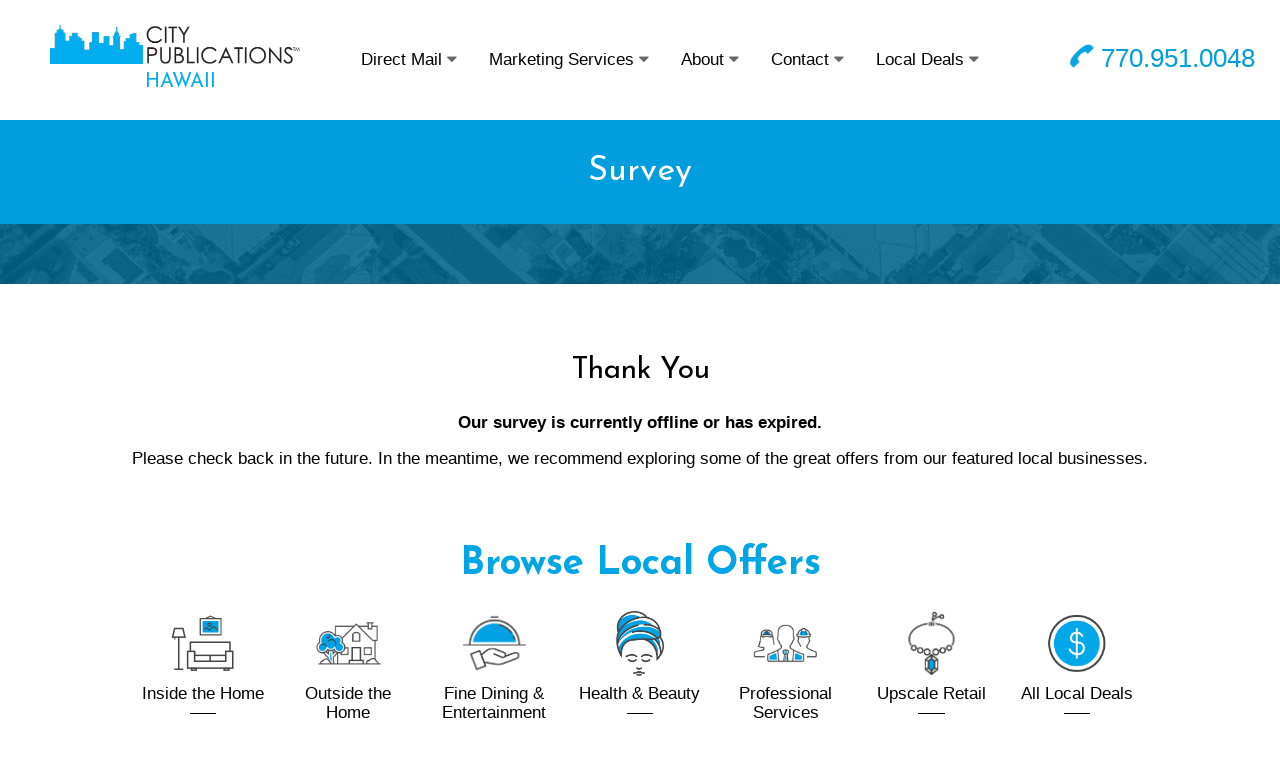

--- FILE ---
content_type: text/html; charset=UTF-8
request_url: https://www.citypubnationwide.com/hawaii/survey/
body_size: 4157
content:
<!DOCTYPE html>
<html>
<head>
<meta charset="utf-8">
<title>Consumer Survey - City Publications Hawaii</title>
<meta name="Description" content="" />
<meta name="viewport" content="width=device-width, initial-scale=1">


<script src="https://ajax.googleapis.com/ajax/libs/jquery/1.10.2/jquery.min.js"></script>

<link href="https://fonts.googleapis.com/css?family=Josefin+Sans:100,400,700&display=swap" rel="stylesheet">
<link rel="stylesheet" href="https://cdnjs.cloudflare.com/ajax/libs/font-awesome/4.7.0/css/font-awesome.min.css">

<link rel="stylesheet" type="text/css" href="/min/?f=includes/templates/twentynineteen/includes/editor.css,includes/templates/twentynineteen/includes/style.css,includes/templates/twentynineteen/includes/franchise.css,includes/templates/twentynineteen/includes/MyFontsWebfontsOrderM3089346.css&ts=3446525138">

<script src="/includes/templates/twentynineteen/includes/js/imagesloaded.pkgd.min.js"></script>
	
<script type="text/javascript">var switchTo5x=true;</script>
<script type="text/javascript" src="//platform-api.sharethis.com/js/sharethis.js#property=59c3c6dbff845200122750ba&product=inline-share-buttons"></script>

<script>
function elementToggle(elementID) {
	if(document.getElementById(elementID).style.display == 'block') {
		document.getElementById(elementID).style.display = 'none';
	} else {
		document.getElementById(elementID).style.display = 'block';
	}
}
</script>  
	
<script type="application/ld+json">
    {
        "@context": "http://schema.org",
        "@type": "LocalBusiness",
        "name": "City Publications Hawaii",
  	"image": [
 	   "https://www.citypubnationwide.com/includes/templates/twentynineteen/images/direct-mail-header.jpg",
 	   "https://www.citypubnationwide.com/includes/templates/twentynineteen/images/header/neighborhood-sunrise.jpg",
 	   "https://www.citypubnationwide.com/includes/templates/twentynineteen/images/header/inside-mailbox.jpg",
	   "https://www.citypubnationwide.com/includes/templates/twentynineteen/images/neighborhood.jpg"
 	  ],
        "description": "Direct mail programs designed to produce the best measured results. We're premier lead generators.",
        "telephone": "7709510048",        "address": {
            "@type": "PostalAddress",
            "addressLocality": "Honolulu","addressRegion": "HI"        },
		                "logo": "https://www.citypubnationwide.com/includes/templates/twentynineteen/images/Logo.png",
        "url": "https://www.citypubnationwide.com/hawaii/",
    	"areaServed":[
		{"@type":"State","name":"HI"},		{"@type":"City",
		      "name":["Honolulu"]
        	},		"US"
    	]
    }
</script>


    <meta property="og:title" content="Consumer Survey - City Publications Hawaii" />
    <meta property="og:type" content="website" />
    <meta property="og:url" content="https://www.citypubnationwide.com/hawaii/survey/" />
    	<meta property="og:image" content="https://www.citypubnationwide.com/images/sliders/page-4-1.jpg?ts=1430323836?ts=" />
        


	<!-- Global site tag (gtag.js) - Google Analytics -->
	<script async src="https://www.googletagmanager.com/gtag/js?id=G-VGKXBBVRXF"></script>
	<script>
	  window.dataLayer = window.dataLayer || [];
	  function gtag(){dataLayer.push(arguments);}
	  gtag('js', new Date());
	  gtag('config', 'G-VGKXBBVRXF');
	</script>
																													   
	

</head>

<body id="page"  class="page4 fran68 CID6080" >
    <div class="header" > 
		<div id="sticky-menu">
			<div class="logo"><a href="/hawaii/"><img src="/includes/templates/twentynineteen/images/CityPub-logo.png" alt="City Publications Hawaii" title="City Publications Hawaii"/></a>
				<div class="city-name"><a href="/hawaii/"> Hawaii</a></div>
			</div>
			<!-- START MENU AREA -->

<div class="topnav" id="myTopnav">
	<div class="dropdown">
		<button class="dropbtn">Direct Mail
		  <i class="fa fa-caret-down"></i>
		</button>
		<div class="dropdown-content">
		  <a href="/hawaii/direct-mail/">Direct Mail Programs</a>
		  <a href="/hawaii/direct-mail/why-direct-mail-works/">Why Direct Mail Works</a>
		  <a href="/hawaii/direct-mail/shared-mail/">Shared Mail</a>
		  <a href="/hawaii/direct-mail/solo-mail/">Solo Mail</a>
		  <a href="/hawaii/direct-mail/program-comparison/">Comparison Chart</a>
		</div>
	</div>	
		<div class="dropdown">
		<button class="dropbtn">Marketing Services
		  <i class="fa fa-caret-down"></i>
		</button>
		<div class="dropdown-content">
		  <a href="/hawaii/marketing-services/">Digital Marketing</a>
		  <a href="/hawaii/marketing-services/tv-commercials/">TV Commercials</a>
		  <a href="/hawaii/marketing-services/digital-billboards/">Digital Billboards</a>
		  <a href="/hawaii/marketing-services/online-ads/">Digital Online Ads</a>
		  <a href="/hawaii/marketing-services/free-consultation/">Free Consultation</a>
		  <a href="/hawaii/marketing-services/request-pricing/">Request Pricing</a>
		</div>
	</div>
		<div class="dropdown">
		<button class="dropbtn">About
		  <i class="fa fa-caret-down"></i>
		</button>
		<div class="dropdown-content">
		  <a href="/hawaii/about/">About City Publications</a>
		  <a href="/hawaii/about/grow-your-business/">Grow Your Business</a>
		  <a href="/hawaii/about/our-approach/">Our Approach is Different</a>
		  <a href="/hawaii/about/local-owner/">Meet the Owner</a>		  <a href="/hawaii/about/testimonials/">Testimonials</a>
		  <a href="/hawaii/about/giving-back/">Giving Back</a>
		  		</div>
	</div>
	<div class="dropdown">
		<button class="dropbtn">Contact
		  <i class="fa fa-caret-down"></i>
		</button>
		<div class="dropdown-content">
		  <a href="/hawaii/contact/">Contact Form</a>
		  		  		</div>
	</div>
	<div class="dropdown">
		<button class="dropbtn">Local Deals		  <i class="fa fa-caret-down"></i>
		</button>
		<div class="dropdown-content">
			<a href="/hawaii/local-deals/">All Local Deals</a>
			<a href="/hawaii/inside-your-home/">Inside the Home</a>
			<a href="/hawaii/outside-your-home/">Outside the Home</a>
			<a href="/hawaii/fine-dining-entertainment/">Fine Dining &amp; Entertainment</a>
			<a href="/hawaii/health-and-beauty/">Health &amp; Beauty</a>
			<a href="/hawaii/professional-services/">Professional Services</a>
			<a href="/hawaii/upscale-retail/">Upscale Retail</a>
					</div>
	</div>
	<a href="javascript:void(0);" style="font-size:15px;" class="icon" onclick="myDropFunction()">&#9776;</a>
</div>

<!-- END MENU AREA -->			
						
			<div class="header-phone"><a class="phone" href="tel:7709510048">770.951.0048</a></div>
			
		</div>
				<div class="titlebar blue-bk" >
			<div>
			<h1>Survey</h1>						</div>
		</div>
		    </div>    
<div class="main-content" style="background-image: url(/includes/templates/twentynineteen/images/neighborhood-bw.jpg);">
    <div style="background-color: rgba(0,174,239, 0.50);">
		<div class="content-container pad30 text_white">
					</div>
	</div>
</div>


<div class="main-content mar70">
    <div class="content-container">
			</div>
</div>

<div class="main-content mar50">
    <div class="content-container">
		<h2 align="center">Thank You</h2><p align="center"><strong>Our survey is currently offline or has expired.</strong></p><p align="center">Please check back in the future. In the meantime, we recommend exploring some of the great offers from our featured local businesses.</p><div class="categories">
    <div class="content-container">
      <h3><a class="text_black" href="/hawaii/local-deals/">Browse Local Offers</a></h3>
      <div class="iconblock"><a class="icon" href="/hawaii/inside-your-home/"><img src="/includes/templates/twentynineteen/images/inside-your-home.png" title="" alt=""></a>
		  <a class="icontext" href="/hawaii/inside-your-home/">Inside the Home</a>
		</div>
      <div class="iconblock"><a class="icon" href="/hawaii/outside-your-home/"><img src="/includes/templates/twentynineteen/images/outside-your-home.png" title="" alt=""></a>
		  <a class="icontext" href="/hawaii/outside-your-home/">Outside the Home</a>
		</div>
      <div class="iconblock"><a class="icon" href="/hawaii/fine-dining-entertainment/"><img src="/includes/templates/twentynineteen/images/fine-dining-entertainment.png" title="" alt=""></a>
		  <a class="icontext" href="/hawaii/fine-dining-entertainment/">Fine Dining & Entertainment</a>
		</div>
      <div class="iconblock"><a class="icon" href="/hawaii/health-and-beauty/"><img src="/includes/templates/twentynineteen/images/health-and-beauty.png" title="" alt=""></a>
		  <a class="icontext" href="/hawaii/health-and-beauty/">Health & Beauty</a>
		</div>
      <div class="iconblock"><a class="icon" href="/hawaii/professional-services/"><img src="/includes/templates/twentynineteen/images/professional-services.png" title="" alt=""></a>
		  <a class="icontext" href="/hawaii/professional-services/">Professional Services</a>
		</div>
      <div class="iconblock"><a class="icon" href="/hawaii/upscale-retail/"><img src="/includes/templates/twentynineteen/images/upscale-retail.png" title="" alt=""></a>
		  <a class="icontext" href="/hawaii/upscale-retail/">Upscale Retail</a>
		</div>
      <div class="iconblock"><a class="icon" href="/hawaii/local-deals/"><img src="/includes/templates/twentynineteen/images/all-local-deals.png" title="" alt=""></a>
		  <a class="icontext" href="/hawaii/local-deals/">All Local Deals</a>
		</div>
    </div>
    <div style="clear: both;"></div>
</div><div class="consumer-services vpad40" >
    <div class="content-container center w90per" style="max-width: 1100px;">
		        <h3 class="" align="center">Do you have a deal locals would love?<br/>Showcase your business with City Publications Hawaii!</h3>
		<p align="center">Learn more about our customizable, highly-targeted direct mail programs and experience real results!</p>
		        <div class="iconblock"><a class="circle" href="/hawaii/direct-mail/"><img src="/includes/templates/twentynineteen/images/custom-direct-mail.png" title="Customized Direct Mail Programs" alt="Customized Direct Mail Programs"></a>
		  <a class="icontext" href="/hawaii/direct-mail/">Customized <br/>Direct Mail Programs</a>
		</div>
        <div class="iconblock"><a class="circle" href="/hawaii/direct-mail/targeted-direct-mail/"><img src="/includes/templates/twentynineteen/images/high-level-targeting.png" title="High-Level Targeting" alt="High-Level Targeting"></a>
		  <a class="icontext" href="/hawaii/direct-mail/targeted-direct-mail/">Precision <br/>Targeting</a>
		</div>
        <div class="iconblock"><a class="circle" href="/hawaii/about/our-approach/"><img src="/includes/templates/twentynineteen/images/no-hidden-fees.png" title="No Hidden Fees, All-Inclusive Pricing" alt="No Hidden Fees, All-Inclusive Pricing"></a>
		  <a class="icontext" href="/hawaii/about/our-approach/">No Hidden Fees, <br/>All-Inclusive Pricing</a>
		</div>
        <div class="iconblock"><a class="circle" href="/hawaii/about/local-owner/"><img src="/includes/templates/twentynineteen/images/dedicated-local-expert.png" title="Dedicated Local Direct Mail Expert" alt="Dedicated Local Direct Mail Expert"></a>
		  <a class="icontext" href="/hawaii/about/local-owner/">Dedicated Local <br/>Direct Mail Expert</a>
		</div>
    </div>
</div>	</div>
</div>

<div class="main-content mar70">
    <div class="content-container">
		<p style="text-align: center;">&nbsp;</p>
<hr />
<p style="text-align: center;">&nbsp;</p>
<table style="width: 100%; margin-left: auto; margin-right: auto;" width="100%" cellspacing="0" cellpadding="0">
<tbody>
<tr>
<td style="width: 45%;">
<h3 style="text-align: center;"><strong>Donna Ferreira!</strong></h3>
<p style="text-align: center;">Congratulations, you've won the&nbsp;<strong>$500 Cash Prize from our City Publications Hawaii Fall 2023 Survey Contest!</strong></p>
</td>
<td>&nbsp; &nbsp;</td>
<td style="width: 50%; text-align: center;"><img src="https://www.citypubnationwide.com/uploads/hawaii/FA2023-Survey-Winner.jpg" border="0" width="100%" height="auto" style="max-width: 700px;" /><br /><span style="font-size: 12px; color: #666;">Donna Ferreira &amp; Michael Tokunaga</span></td>
</tr>
</tbody>
</table>	</div>
</div>


<div class="get-started blue-bk pad50">
    <div class="content-container center">

	<h3>Grow Your Business With Direct Mail</h3>
		
		<p>Contact Your Local Direct Mail Expert Today!</p>
		
		<a class="phone" href="tel:7709510048" >770.951.0048</a> 		
		<a class="white-button-small" href="/hawaii/contact/">Contact Us</a>

    </div>
</div>

<div class="footer"> 
    <div class="content-container">

		<div class="logo"><a href="/hawaii/"><img src="/includes/templates/twentynineteen/images/CityPub-logo-white.png" alt="City Publications Hawaii" title="City Publications Hawaii"/></a>
					<div class="city-name"><a href="/hawaii/"> Hawaii</a></div>
		</div>
		
		<div class="local">	
			<p>Locally owned and operated to provide strategy and <a class="internal-link" href="/hawaii/direct-mail/">direct mail services</a> to businesses in Hawaii</p>
			<p>Honolulu, HI </p>
			
			<p><a class="email" href="/hawaii/contact/">Contact Us</a> 
		<a class="phone" href="tel:7709510048" >770.951.0048</a> 			</p>
			
			<div class="links">						
				<a href="/hawaii/contact/do-not-mail/">Remove from mailing list</a>											</div>
		</div>

            	
                
        	<div class="clear"></div>
		
	<div class="copyright">
	  &copy; 2026 City Publications Franchisee Group | <a href="http://citypublication.com/ownafranchise/ownerqualities.html" target="_blank">Franchise Opportunities</a>
	</div>
	<div class="credits">
	  <a href="https://ocreative.com/?utm=sitecred&site=www.citypubnationwide.com/hawaii/" target="_blank">Web Design</a> and Hosting by <a href="https://ocreative.com/?utm=sitecred&site=www.citypubnationwide.com/hawaii/" target="_blank">Ocreative</a>	
	</div>
	<div class="clear"></div>

	</div>
</div>


<script>
/* Toggle between adding and removing the "responsive" class to topnav when the user clicks on the icon */
function myDropFunction() {
  var x = document.getElementById("myTopnav");
  if (x.className === "topnav") {
    x.className += " responsive";
  } else {
    x.className = "topnav";
  }
}
</script>


<script type="text/javascript">
// When the user scrolls the page, execute myFunction
window.onscroll = function() {myStickyFunction()};

// Get the header
var header = document.getElementById("sticky-menu");

// Get the offset position of the navbar
var sticky = header.offsetTop;

// Add the sticky class to the header when you reach its scroll position. Remove "sticky" when you leave the scroll position
function myStickyFunction() {
  if (window.pageYOffset > sticky) {
    header.classList.add("sticky");
  } else {
    header.classList.remove("sticky");
  }
}
</script>

<script type="text/javascript">
/* <![CDATA[ */
var google_conversion_id = 849439031;
var google_custom_params = window.google_tag_params;
var google_remarketing_only = true;
/* ]]> */
</script>
<script type="text/javascript" src="//www.googleadservices.com/pagead/conversion.js">
</script>
<noscript>
<div style="display:inline;">
<img height="1" width="1" style="border-style:none;" alt="" src="//googleads.g.doubleclick.net/pagead/viewthroughconversion/849439031/?guid=ON&amp;script=0"/>
</div>
</noscript>

</body>
</html>
<!-- END Footer Include Area -->